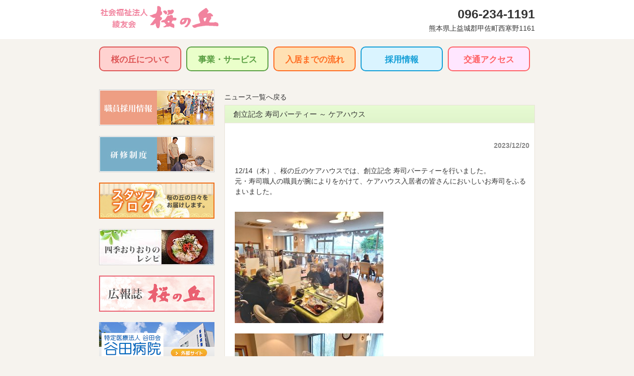

--- FILE ---
content_type: text/html; charset=UTF-8
request_url: https://sakuranooka.or.jp/news/%E5%89%B5%E7%AB%8B%E8%A8%98%E5%BF%B5-%E5%AF%BF%E5%8F%B8%E3%83%91%E3%83%BC%E3%83%86%E3%82%A3%E3%83%BC-%EF%BD%9E-%E3%82%B1%E3%82%A2%E3%83%8F%E3%82%A6%E3%82%B9/%E3%80%80
body_size: 32692
content:
<!DOCTYPE html>
<html dir="ltr" lang="ja" prefix="og: https://ogp.me/ns#">
<head>
<meta charset="UTF-8">
<meta name="viewport" content="width=device-width, user-scalable=yes, maximum-scale=1.0, minimum-scale=1.0">
<meta name="description" content="創立記念 寿司パーティー ～ ケアハウス - 桜の丘 - 社会福祉法人　綾友会">

<link rel="icon" href="/favicon.ico" />
<link rel="profile" href="http://gmpg.org/xfn/11">
<link rel="stylesheet" type="text/css" media="all" href="https://sakuranooka.or.jp/wp-content/themes/sakuranooka/style.css">
<link rel="pingback" href="https://sakuranooka.or.jp/xmlrpc.php">
<!--[if lt IE 9]>
<script src="https://sakuranooka.or.jp/wp-content/themes/sakuranooka/js/html5.js"></script>
<script src="https://sakuranooka.or.jp/wp-content/themes/sakuranooka/js/css3-mediaqueries.js"></script>
<![endif]-->

		<!-- All in One SEO 4.8.4.1 - aioseo.com -->
		<title>創立記念 寿司パーティー ～ ケアハウス - 桜の丘</title>
	<meta name="description" content="12/14（木）、桜の丘のケアハウスでは、創立記念 寿司パーティーを行いました。 元・寿司職人の職員が腕により" />
	<meta name="robots" content="max-image-preview:large" />
	<meta name="author" content="桜の丘【管理者】"/>
	<link rel="canonical" href="https://sakuranooka.or.jp/news/%e5%89%b5%e7%ab%8b%e8%a8%98%e5%bf%b5-%e5%af%bf%e5%8f%b8%e3%83%91%e3%83%bc%e3%83%86%e3%82%a3%e3%83%bc-%ef%bd%9e-%e3%82%b1%e3%82%a2%e3%83%8f%e3%82%a6%e3%82%b9/　" />
	<meta name="generator" content="All in One SEO (AIOSEO) 4.8.4.1" />
		<meta property="og:locale" content="ja_JP" />
		<meta property="og:site_name" content="桜の丘 - 社会福祉法人　綾友会" />
		<meta property="og:type" content="article" />
		<meta property="og:title" content="創立記念 寿司パーティー ～ ケアハウス - 桜の丘" />
		<meta property="og:description" content="12/14（木）、桜の丘のケアハウスでは、創立記念 寿司パーティーを行いました。 元・寿司職人の職員が腕により" />
		<meta property="og:url" content="https://sakuranooka.or.jp/news/%e5%89%b5%e7%ab%8b%e8%a8%98%e5%bf%b5-%e5%af%bf%e5%8f%b8%e3%83%91%e3%83%bc%e3%83%86%e3%82%a3%e3%83%bc-%ef%bd%9e-%e3%82%b1%e3%82%a2%e3%83%8f%e3%82%a6%e3%82%b9/　" />
		<meta property="article:published_time" content="2023-12-20T00:20:40+00:00" />
		<meta property="article:modified_time" content="2023-12-20T00:41:21+00:00" />
		<meta name="twitter:card" content="summary_large_image" />
		<meta name="twitter:title" content="創立記念 寿司パーティー ～ ケアハウス - 桜の丘" />
		<meta name="twitter:description" content="12/14（木）、桜の丘のケアハウスでは、創立記念 寿司パーティーを行いました。 元・寿司職人の職員が腕により" />
		<script type="application/ld+json" class="aioseo-schema">
			{"@context":"https:\/\/schema.org","@graph":[{"@type":"BlogPosting","@id":"https:\/\/sakuranooka.or.jp\/news\/%e5%89%b5%e7%ab%8b%e8%a8%98%e5%bf%b5-%e5%af%bf%e5%8f%b8%e3%83%91%e3%83%bc%e3%83%86%e3%82%a3%e3%83%bc-%ef%bd%9e-%e3%82%b1%e3%82%a2%e3%83%8f%e3%82%a6%e3%82%b9\/\u3000#blogposting","name":"\u5275\u7acb\u8a18\u5ff5 \u5bff\u53f8\u30d1\u30fc\u30c6\u30a3\u30fc \uff5e \u30b1\u30a2\u30cf\u30a6\u30b9 - \u685c\u306e\u4e18","headline":"\u5275\u7acb\u8a18\u5ff5 \u5bff\u53f8\u30d1\u30fc\u30c6\u30a3\u30fc \uff5e \u30b1\u30a2\u30cf\u30a6\u30b9","author":{"@id":"https:\/\/sakuranooka.or.jp\/author\/sakuraadmin#author"},"publisher":{"@id":"https:\/\/sakuranooka.or.jp\/#organization"},"image":{"@type":"ImageObject","url":"https:\/\/sakuranooka.or.jp\/wp-content\/uploads\/2023\/12\/20231214_115810-scaled.jpg","width":2560,"height":1920},"datePublished":"2023-12-20T09:20:40+09:00","dateModified":"2023-12-20T09:41:21+09:00","inLanguage":"ja","mainEntityOfPage":{"@id":"https:\/\/sakuranooka.or.jp\/news\/%e5%89%b5%e7%ab%8b%e8%a8%98%e5%bf%b5-%e5%af%bf%e5%8f%b8%e3%83%91%e3%83%bc%e3%83%86%e3%82%a3%e3%83%bc-%ef%bd%9e-%e3%82%b1%e3%82%a2%e3%83%8f%e3%82%a6%e3%82%b9\/\u3000#webpage"},"isPartOf":{"@id":"https:\/\/sakuranooka.or.jp\/news\/%e5%89%b5%e7%ab%8b%e8%a8%98%e5%bf%b5-%e5%af%bf%e5%8f%b8%e3%83%91%e3%83%bc%e3%83%86%e3%82%a3%e3%83%bc-%ef%bd%9e-%e3%82%b1%e3%82%a2%e3%83%8f%e3%82%a6%e3%82%b9\/\u3000#webpage"},"articleSection":"\u30cb\u30e5\u30fc\u30b9, \u30d6\u30ed\u30b0"},{"@type":"BreadcrumbList","@id":"https:\/\/sakuranooka.or.jp\/news\/%e5%89%b5%e7%ab%8b%e8%a8%98%e5%bf%b5-%e5%af%bf%e5%8f%b8%e3%83%91%e3%83%bc%e3%83%86%e3%82%a3%e3%83%bc-%ef%bd%9e-%e3%82%b1%e3%82%a2%e3%83%8f%e3%82%a6%e3%82%b9\/\u3000#breadcrumblist","itemListElement":[{"@type":"ListItem","@id":"https:\/\/sakuranooka.or.jp#listItem","position":1,"name":"Home","item":"https:\/\/sakuranooka.or.jp","nextItem":{"@type":"ListItem","@id":"https:\/\/sakuranooka.or.jp\/category\/news#listItem","name":"\u30cb\u30e5\u30fc\u30b9"}},{"@type":"ListItem","@id":"https:\/\/sakuranooka.or.jp\/category\/news#listItem","position":2,"name":"\u30cb\u30e5\u30fc\u30b9","item":"https:\/\/sakuranooka.or.jp\/category\/news","nextItem":{"@type":"ListItem","@id":"https:\/\/sakuranooka.or.jp\/news\/%e5%89%b5%e7%ab%8b%e8%a8%98%e5%bf%b5-%e5%af%bf%e5%8f%b8%e3%83%91%e3%83%bc%e3%83%86%e3%82%a3%e3%83%bc-%ef%bd%9e-%e3%82%b1%e3%82%a2%e3%83%8f%e3%82%a6%e3%82%b9\/\u3000#listItem","name":"\u5275\u7acb\u8a18\u5ff5 \u5bff\u53f8\u30d1\u30fc\u30c6\u30a3\u30fc \uff5e \u30b1\u30a2\u30cf\u30a6\u30b9"},"previousItem":{"@type":"ListItem","@id":"https:\/\/sakuranooka.or.jp#listItem","name":"Home"}},{"@type":"ListItem","@id":"https:\/\/sakuranooka.or.jp\/news\/%e5%89%b5%e7%ab%8b%e8%a8%98%e5%bf%b5-%e5%af%bf%e5%8f%b8%e3%83%91%e3%83%bc%e3%83%86%e3%82%a3%e3%83%bc-%ef%bd%9e-%e3%82%b1%e3%82%a2%e3%83%8f%e3%82%a6%e3%82%b9\/\u3000#listItem","position":3,"name":"\u5275\u7acb\u8a18\u5ff5 \u5bff\u53f8\u30d1\u30fc\u30c6\u30a3\u30fc \uff5e \u30b1\u30a2\u30cf\u30a6\u30b9","previousItem":{"@type":"ListItem","@id":"https:\/\/sakuranooka.or.jp\/category\/news#listItem","name":"\u30cb\u30e5\u30fc\u30b9"}}]},{"@type":"Organization","@id":"https:\/\/sakuranooka.or.jp\/#organization","name":"\u685c\u306e\u4e18","description":"\u793e\u4f1a\u798f\u7949\u6cd5\u4eba\u3000\u7dbe\u53cb\u4f1a","url":"https:\/\/sakuranooka.or.jp\/"},{"@type":"Person","@id":"https:\/\/sakuranooka.or.jp\/author\/sakuraadmin#author","url":"https:\/\/sakuranooka.or.jp\/author\/sakuraadmin","name":"\u685c\u306e\u4e18\u3010\u7ba1\u7406\u8005\u3011","image":{"@type":"ImageObject","@id":"https:\/\/sakuranooka.or.jp\/news\/%e5%89%b5%e7%ab%8b%e8%a8%98%e5%bf%b5-%e5%af%bf%e5%8f%b8%e3%83%91%e3%83%bc%e3%83%86%e3%82%a3%e3%83%bc-%ef%bd%9e-%e3%82%b1%e3%82%a2%e3%83%8f%e3%82%a6%e3%82%b9\/\u3000#authorImage","url":"https:\/\/secure.gravatar.com\/avatar\/32e4108915ce238cb14525a5da7832fb?s=96&d=mm&r=g","width":96,"height":96,"caption":"\u685c\u306e\u4e18\u3010\u7ba1\u7406\u8005\u3011"}},{"@type":"WebPage","@id":"https:\/\/sakuranooka.or.jp\/news\/%e5%89%b5%e7%ab%8b%e8%a8%98%e5%bf%b5-%e5%af%bf%e5%8f%b8%e3%83%91%e3%83%bc%e3%83%86%e3%82%a3%e3%83%bc-%ef%bd%9e-%e3%82%b1%e3%82%a2%e3%83%8f%e3%82%a6%e3%82%b9\/\u3000#webpage","url":"https:\/\/sakuranooka.or.jp\/news\/%e5%89%b5%e7%ab%8b%e8%a8%98%e5%bf%b5-%e5%af%bf%e5%8f%b8%e3%83%91%e3%83%bc%e3%83%86%e3%82%a3%e3%83%bc-%ef%bd%9e-%e3%82%b1%e3%82%a2%e3%83%8f%e3%82%a6%e3%82%b9\/\u3000","name":"\u5275\u7acb\u8a18\u5ff5 \u5bff\u53f8\u30d1\u30fc\u30c6\u30a3\u30fc \uff5e \u30b1\u30a2\u30cf\u30a6\u30b9 - \u685c\u306e\u4e18","description":"12\/14\uff08\u6728\uff09\u3001\u685c\u306e\u4e18\u306e\u30b1\u30a2\u30cf\u30a6\u30b9\u3067\u306f\u3001\u5275\u7acb\u8a18\u5ff5 \u5bff\u53f8\u30d1\u30fc\u30c6\u30a3\u30fc\u3092\u884c\u3044\u307e\u3057\u305f\u3002 \u5143\u30fb\u5bff\u53f8\u8077\u4eba\u306e\u8077\u54e1\u304c\u8155\u306b\u3088\u308a","inLanguage":"ja","isPartOf":{"@id":"https:\/\/sakuranooka.or.jp\/#website"},"breadcrumb":{"@id":"https:\/\/sakuranooka.or.jp\/news\/%e5%89%b5%e7%ab%8b%e8%a8%98%e5%bf%b5-%e5%af%bf%e5%8f%b8%e3%83%91%e3%83%bc%e3%83%86%e3%82%a3%e3%83%bc-%ef%bd%9e-%e3%82%b1%e3%82%a2%e3%83%8f%e3%82%a6%e3%82%b9\/\u3000#breadcrumblist"},"author":{"@id":"https:\/\/sakuranooka.or.jp\/author\/sakuraadmin#author"},"creator":{"@id":"https:\/\/sakuranooka.or.jp\/author\/sakuraadmin#author"},"image":{"@type":"ImageObject","url":"https:\/\/sakuranooka.or.jp\/wp-content\/uploads\/2023\/12\/20231214_115810-scaled.jpg","@id":"https:\/\/sakuranooka.or.jp\/news\/%e5%89%b5%e7%ab%8b%e8%a8%98%e5%bf%b5-%e5%af%bf%e5%8f%b8%e3%83%91%e3%83%bc%e3%83%86%e3%82%a3%e3%83%bc-%ef%bd%9e-%e3%82%b1%e3%82%a2%e3%83%8f%e3%82%a6%e3%82%b9\/\u3000\/#mainImage","width":2560,"height":1920},"primaryImageOfPage":{"@id":"https:\/\/sakuranooka.or.jp\/news\/%e5%89%b5%e7%ab%8b%e8%a8%98%e5%bf%b5-%e5%af%bf%e5%8f%b8%e3%83%91%e3%83%bc%e3%83%86%e3%82%a3%e3%83%bc-%ef%bd%9e-%e3%82%b1%e3%82%a2%e3%83%8f%e3%82%a6%e3%82%b9\/\u3000#mainImage"},"datePublished":"2023-12-20T09:20:40+09:00","dateModified":"2023-12-20T09:41:21+09:00"},{"@type":"WebSite","@id":"https:\/\/sakuranooka.or.jp\/#website","url":"https:\/\/sakuranooka.or.jp\/","name":"\u685c\u306e\u4e18","description":"\u793e\u4f1a\u798f\u7949\u6cd5\u4eba\u3000\u7dbe\u53cb\u4f1a","inLanguage":"ja","publisher":{"@id":"https:\/\/sakuranooka.or.jp\/#organization"}}]}
		</script>
		<!-- All in One SEO -->

<link rel='dns-prefetch' href='//s.w.org' />
		<script type="text/javascript">
			window._wpemojiSettings = {"baseUrl":"https:\/\/s.w.org\/images\/core\/emoji\/13.0.1\/72x72\/","ext":".png","svgUrl":"https:\/\/s.w.org\/images\/core\/emoji\/13.0.1\/svg\/","svgExt":".svg","source":{"concatemoji":"https:\/\/sakuranooka.or.jp\/wp-includes\/js\/wp-emoji-release.min.js?ver=5.7.14"}};
			!function(e,a,t){var n,r,o,i=a.createElement("canvas"),p=i.getContext&&i.getContext("2d");function s(e,t){var a=String.fromCharCode;p.clearRect(0,0,i.width,i.height),p.fillText(a.apply(this,e),0,0);e=i.toDataURL();return p.clearRect(0,0,i.width,i.height),p.fillText(a.apply(this,t),0,0),e===i.toDataURL()}function c(e){var t=a.createElement("script");t.src=e,t.defer=t.type="text/javascript",a.getElementsByTagName("head")[0].appendChild(t)}for(o=Array("flag","emoji"),t.supports={everything:!0,everythingExceptFlag:!0},r=0;r<o.length;r++)t.supports[o[r]]=function(e){if(!p||!p.fillText)return!1;switch(p.textBaseline="top",p.font="600 32px Arial",e){case"flag":return s([127987,65039,8205,9895,65039],[127987,65039,8203,9895,65039])?!1:!s([55356,56826,55356,56819],[55356,56826,8203,55356,56819])&&!s([55356,57332,56128,56423,56128,56418,56128,56421,56128,56430,56128,56423,56128,56447],[55356,57332,8203,56128,56423,8203,56128,56418,8203,56128,56421,8203,56128,56430,8203,56128,56423,8203,56128,56447]);case"emoji":return!s([55357,56424,8205,55356,57212],[55357,56424,8203,55356,57212])}return!1}(o[r]),t.supports.everything=t.supports.everything&&t.supports[o[r]],"flag"!==o[r]&&(t.supports.everythingExceptFlag=t.supports.everythingExceptFlag&&t.supports[o[r]]);t.supports.everythingExceptFlag=t.supports.everythingExceptFlag&&!t.supports.flag,t.DOMReady=!1,t.readyCallback=function(){t.DOMReady=!0},t.supports.everything||(n=function(){t.readyCallback()},a.addEventListener?(a.addEventListener("DOMContentLoaded",n,!1),e.addEventListener("load",n,!1)):(e.attachEvent("onload",n),a.attachEvent("onreadystatechange",function(){"complete"===a.readyState&&t.readyCallback()})),(n=t.source||{}).concatemoji?c(n.concatemoji):n.wpemoji&&n.twemoji&&(c(n.twemoji),c(n.wpemoji)))}(window,document,window._wpemojiSettings);
		</script>
		<style type="text/css">
img.wp-smiley,
img.emoji {
	display: inline !important;
	border: none !important;
	box-shadow: none !important;
	height: 1em !important;
	width: 1em !important;
	margin: 0 .07em !important;
	vertical-align: -0.1em !important;
	background: none !important;
	padding: 0 !important;
}
</style>
	<link rel='stylesheet' id='wp-block-library-css'  href='https://sakuranooka.or.jp/wp-includes/css/dist/block-library/style.min.css?ver=5.7.14' type='text/css' media='all' />
<link rel='stylesheet' id='contact-form-7-css'  href='https://sakuranooka.or.jp/wp-content/plugins/contact-form-7/includes/css/styles.css?ver=5.5.6.1' type='text/css' media='all' />
<link rel="https://api.w.org/" href="https://sakuranooka.or.jp/wp-json/" /><link rel="alternate" type="application/json" href="https://sakuranooka.or.jp/wp-json/wp/v2/posts/5437" /><link rel="EditURI" type="application/rsd+xml" title="RSD" href="https://sakuranooka.or.jp/xmlrpc.php?rsd" />
<link rel="wlwmanifest" type="application/wlwmanifest+xml" href="https://sakuranooka.or.jp/wp-includes/wlwmanifest.xml" /> 
<link rel='shortlink' href='https://sakuranooka.or.jp/?p=5437' />
<link rel="alternate" type="application/json+oembed" href="https://sakuranooka.or.jp/wp-json/oembed/1.0/embed?url=https%3A%2F%2Fsakuranooka.or.jp%2Fnews%2F%25e5%2589%25b5%25e7%25ab%258b%25e8%25a8%2598%25e5%25bf%25b5-%25e5%25af%25bf%25e5%258f%25b8%25e3%2583%2591%25e3%2583%25bc%25e3%2583%2586%25e3%2582%25a3%25e3%2583%25bc-%25ef%25bd%259e-%25e3%2582%25b1%25e3%2582%25a2%25e3%2583%258f%25e3%2582%25a6%25e3%2582%25b9%2F%E3%80%80" />
<link rel="alternate" type="text/xml+oembed" href="https://sakuranooka.or.jp/wp-json/oembed/1.0/embed?url=https%3A%2F%2Fsakuranooka.or.jp%2Fnews%2F%25e5%2589%25b5%25e7%25ab%258b%25e8%25a8%2598%25e5%25bf%25b5-%25e5%25af%25bf%25e5%258f%25b8%25e3%2583%2591%25e3%2583%25bc%25e3%2583%2586%25e3%2582%25a3%25e3%2583%25bc-%25ef%25bd%259e-%25e3%2582%25b1%25e3%2582%25a2%25e3%2583%258f%25e3%2582%25a6%25e3%2582%25b9%2F%E3%80%80&#038;format=xml" />
<style>.simplemap img{max-width:none !important;padding:0 !important;margin:0 !important;}.staticmap,.staticmap img{max-width:100% !important;height:auto !important;}.simplemap .simplemap-content{display:none;}</style>
<script>var google_map_api_key = "AIzaSyB7bqTcxr-SYwq0796xKRxnLhJGwRlKNc0";</script><link rel="icon" href="https://sakuranooka.or.jp/wp-content/uploads/2021/07/cropped-favicon-32x32.png" sizes="32x32" />
<link rel="icon" href="https://sakuranooka.or.jp/wp-content/uploads/2021/07/cropped-favicon-192x192.png" sizes="192x192" />
<link rel="apple-touch-icon" href="https://sakuranooka.or.jp/wp-content/uploads/2021/07/cropped-favicon-180x180.png" />
<meta name="msapplication-TileImage" content="https://sakuranooka.or.jp/wp-content/uploads/2021/07/cropped-favicon-270x270.png" />
<style id="wpforms-css-vars-root">
				:root {
					--wpforms-field-border-radius: 3px;
--wpforms-field-background-color: #ffffff;
--wpforms-field-border-color: rgba( 0, 0, 0, 0.25 );
--wpforms-field-text-color: rgba( 0, 0, 0, 0.7 );
--wpforms-label-color: rgba( 0, 0, 0, 0.85 );
--wpforms-label-sublabel-color: rgba( 0, 0, 0, 0.55 );
--wpforms-label-error-color: #d63637;
--wpforms-button-border-radius: 3px;
--wpforms-button-background-color: #066aab;
--wpforms-button-text-color: #ffffff;
--wpforms-field-size-input-height: 43px;
--wpforms-field-size-input-spacing: 15px;
--wpforms-field-size-font-size: 16px;
--wpforms-field-size-line-height: 19px;
--wpforms-field-size-padding-h: 14px;
--wpforms-field-size-checkbox-size: 16px;
--wpforms-field-size-sublabel-spacing: 5px;
--wpforms-field-size-icon-size: 1;
--wpforms-label-size-font-size: 16px;
--wpforms-label-size-line-height: 19px;
--wpforms-label-size-sublabel-font-size: 14px;
--wpforms-label-size-sublabel-line-height: 17px;
--wpforms-button-size-font-size: 17px;
--wpforms-button-size-height: 41px;
--wpforms-button-size-padding-h: 15px;
--wpforms-button-size-margin-top: 10px;

				}
			</style><script src="https://sakuranooka.or.jp/wp-content/themes/sakuranooka/js/jquery1.4.4.min.js"></script>
<script src="https://sakuranooka.or.jp/wp-content/themes/sakuranooka/js/script.js"></script>

<!-- Global site tag (gtag.js) - Google Analytics -->
<script async src="https://www.googletagmanager.com/gtag/js?id=UA-50885503-1"></script>
<script>
  window.dataLayer = window.dataLayer || [];
  function gtag(){dataLayer.push(arguments);}
  gtag('js', new Date());

  gtag('config', 'UA-50885503-1');
</script>
</head>
<body>
<header id="header" role="banner">
	<div class="inner">		
  	<h2><a href="https://sakuranooka.or.jp/" title="桜の丘" rel="home"><img src="https://sakuranooka.or.jp/wp-content/themes/sakuranooka/images/banners/logo.png" alt="桜の丘"></a></h2>
    <div class="contact"><p class="tel">096-234-1191</p>
<p>熊本県上益城郡甲佐町西寒野1161</p>
</div>
	</div>
</header>

<nav id="mainNav">
	<div class="inner">
		<a class="menu" id="menu"><span>MENU</span></a>
		<div class="panel">   
    <ul><li id="menu-item-33" class="menu-item menu-item-type-post_type menu-item-object-page"><a title="桜の丘の特徴をご説明します" href="https://sakuranooka.or.jp/%e6%96%bd%e8%a8%ad%e6%a6%82%e8%a6%81"><strong>桜の丘について</strong></a></li>
<li id="menu-item-29" class="menu-item menu-item-type-post_type menu-item-object-page menu-item-has-children"><a href="https://sakuranooka.or.jp/%e4%ba%8b%e6%a5%ad%e3%83%bb%e3%82%b5%e3%83%bc%e3%83%93%e3%82%b9"><strong>事業・サービス</strong></a>
<ul class="sub-menu">
	<li id="menu-item-92" class="menu-item menu-item-type-post_type menu-item-object-page"><a href="https://sakuranooka.or.jp/%e4%ba%8b%e6%a5%ad%e3%83%bb%e3%82%b5%e3%83%bc%e3%83%93%e3%82%b9/%e7%89%b9%e5%88%a5%e9%a4%8a%e8%ad%b7%e8%80%81%e4%ba%ba%e3%83%9b%e3%83%bc%e3%83%a0%e3%80%8c%e6%a1%9c%e3%81%ae%e4%b8%98%e3%80%8d">特別養護老人ホーム</a></li>
	<li id="menu-item-91" class="menu-item menu-item-type-post_type menu-item-object-page"><a href="https://sakuranooka.or.jp/%e4%ba%8b%e6%a5%ad%e3%83%bb%e3%82%b5%e3%83%bc%e3%83%93%e3%82%b9/%e3%83%87%e3%82%a4%e3%82%b5%e3%83%bc%e3%83%93%e3%82%b9%e3%82%bb%e3%83%b3%e3%82%bf%e3%83%bc">デイサービスセンター</a></li>
	<li id="menu-item-1945" class="menu-item menu-item-type-post_type menu-item-object-page"><a href="https://sakuranooka.or.jp/%e4%ba%8b%e6%a5%ad%e3%83%bb%e3%82%b5%e3%83%bc%e3%83%93%e3%82%b9/%e3%82%b7%e3%83%a7%e3%83%bc%e3%83%88%e3%82%b9%e3%83%86%e3%82%a4">ショートステイ</a></li>
	<li id="menu-item-90" class="menu-item menu-item-type-post_type menu-item-object-page"><a href="https://sakuranooka.or.jp/%e4%ba%8b%e6%a5%ad%e3%83%bb%e3%82%b5%e3%83%bc%e3%83%93%e3%82%b9/%e5%b1%85%e5%ae%85%e4%bb%8b%e8%ad%b7%e6%94%af%e6%8f%b4%e3%82%bb%e3%83%b3%e3%82%bf%e3%83%bc">居宅介護支援センター</a></li>
	<li id="menu-item-89" class="menu-item menu-item-type-post_type menu-item-object-page"><a href="https://sakuranooka.or.jp/%e4%ba%8b%e6%a5%ad%e3%83%bb%e3%82%b5%e3%83%bc%e3%83%93%e3%82%b9/%e3%82%b1%e3%82%a2%e3%83%8f%e3%82%a6%e3%82%b9">ケアハウス</a></li>
	<li id="menu-item-88" class="menu-item menu-item-type-post_type menu-item-object-page"><a href="https://sakuranooka.or.jp/%e4%ba%8b%e6%a5%ad%e3%83%bb%e3%82%b5%e3%83%bc%e3%83%93%e3%82%b9/%e3%83%98%e3%83%ab%e3%83%91%e3%83%bc%e3%82%b9%e3%83%86%e3%83%bc%e3%82%b7%e3%83%a7%e3%83%b3">ヘルパーステーション</a></li>
	<li id="menu-item-87" class="menu-item menu-item-type-post_type menu-item-object-page"><a href="https://sakuranooka.or.jp/%e4%ba%8b%e6%a5%ad%e3%83%bb%e3%82%b5%e3%83%bc%e3%83%93%e3%82%b9/%e3%82%b0%e3%83%ab%e3%83%bc%e3%83%97%e3%83%9b%e3%83%bc%e3%83%a0">グループホーム</a></li>
	<li id="menu-item-85" class="menu-item menu-item-type-post_type menu-item-object-page"><a href="https://sakuranooka.or.jp/%e4%ba%8b%e6%a5%ad%e3%83%bb%e3%82%b5%e3%83%bc%e3%83%93%e3%82%b9/%e7%b6%be%e3%81%ae%e5%ae%b6%ef%bc%88%e5%9c%b0%e5%9f%9f%e5%af%86%e7%9d%80%e5%9e%8b%ef%bc%89">綾の家（サテライト特養）</a></li>
	<li id="menu-item-83" class="menu-item menu-item-type-post_type menu-item-object-page"><a href="https://sakuranooka.or.jp/%e4%ba%8b%e6%a5%ad%e3%83%bb%e3%82%b5%e3%83%bc%e3%83%93%e3%82%b9/%e5%b0%8f%e8%a6%8f%e6%a8%a1%e5%a4%9a%e6%a9%9f%e8%83%bd%e3%83%9b%e3%83%bc%e3%83%a0">綾の家（小規模多機能型）</a></li>
</ul>
</li>
<li id="menu-item-2127" class="menu-item menu-item-type-post_type menu-item-object-page"><a title="特別養護老人ホーム利用までの流れ" href="https://sakuranooka.or.jp/use"><strong>入居までの流れ</strong></a></li>
<li id="menu-item-1787" class="menu-item menu-item-type-post_type menu-item-object-page menu-item-has-children"><a href="https://sakuranooka.or.jp/job"><strong>採用情報</strong></a>
<ul class="sub-menu">
	<li id="menu-item-1799" class="menu-item menu-item-type-post_type menu-item-object-page"><a href="https://sakuranooka.or.jp/job/seido_voice">研修制度・先輩の声</a></li>
	<li id="menu-item-1798" class="menu-item menu-item-type-post_type menu-item-object-page"><a href="https://sakuranooka.or.jp/job/kaigo">介護職員（正職員）</a></li>
	<li id="menu-item-1797" class="menu-item menu-item-type-post_type menu-item-object-page"><a href="https://sakuranooka.or.jp/job/kango">看護職員（正職員）</a></li>
	<li id="menu-item-1796" class="menu-item menu-item-type-post_type menu-item-object-page"><a href="https://sakuranooka.or.jp/job/tyori">調理員（正職員）</a></li>
	<li id="menu-item-1795" class="menu-item menu-item-type-post_type menu-item-object-page"><a href="https://sakuranooka.or.jp/job/jimu">事務職員（正職員）</a></li>
	<li id="menu-item-1794" class="menu-item menu-item-type-post_type menu-item-object-page"><a href="https://sakuranooka.or.jp/job/sodan">生活相談員（正職員）</a></li>
	<li id="menu-item-1793" class="menu-item menu-item-type-post_type menu-item-object-page"><a href="https://sakuranooka.or.jp/job/shin">新卒採用</a></li>
</ul>
</li>
<li id="menu-item-287" class="menu-item menu-item-type-post_type menu-item-object-page"><a href="https://sakuranooka.or.jp/%e4%ba%a4%e9%80%9a%e3%82%a2%e3%82%af%e3%82%bb%e3%82%b9"><strong>交通アクセス</strong></a></li>
</ul>    </div>
	</div>
</nav>


  <div style="clear:both;"></div>

<div id="wrapper">

<div id="content">
  <a href="../" style="margin:5px 0; display:block;">ニュース一覧へ戻る</a><section><span></span>
		<article id="post-5437" class="content">
	  <header>  	
      <h2 class="title"><span>創立記念 寿司パーティー ～ ケアハウス</span></h2>     
    </header>
    <div class="post">
    <p class="dateLabel"><time datetime="2023-12-20">2023/12/20</time>
		<p>12/14（木）、桜の丘のケアハウスでは、創立記念 寿司パーティーを行いました。<br />
元・寿司職人の職員が腕によりをかけて、ケアハウス入居者の皆さんにおいしいお寿司をふるまいました。</p>
<p><a href="https://sakuranooka.or.jp/wp-content/uploads/2023/12/20231214_121059_2-scaled.jpg"><img loading="lazy" class="alignnone wp-image-5439 size-medium" src="https://sakuranooka.or.jp/wp-content/uploads/2023/12/20231214_121059_2-300x225.jpg" alt="" width="300" height="225" srcset="https://sakuranooka.or.jp/wp-content/uploads/2023/12/20231214_121059_2-300x225.jpg 300w, https://sakuranooka.or.jp/wp-content/uploads/2023/12/20231214_121059_2-1024x768.jpg 1024w, https://sakuranooka.or.jp/wp-content/uploads/2023/12/20231214_121059_2-150x113.jpg 150w, https://sakuranooka.or.jp/wp-content/uploads/2023/12/20231214_121059_2-768x576.jpg 768w, https://sakuranooka.or.jp/wp-content/uploads/2023/12/20231214_121059_2-1536x1152.jpg 1536w, https://sakuranooka.or.jp/wp-content/uploads/2023/12/20231214_121059_2-2048x1536.jpg 2048w, https://sakuranooka.or.jp/wp-content/uploads/2023/12/20231214_121059_2-123x92.jpg 123w" sizes="(max-width: 300px) 100vw, 300px" /></a></p>
<div id="attachment_5441" style="width: 310px" class="wp-caption alignnone"><a href="https://sakuranooka.or.jp/wp-content/uploads/2023/12/20231214_122608_2-scaled.jpg"><img aria-describedby="caption-attachment-5441" loading="lazy" class="wp-image-5441 size-medium" src="https://sakuranooka.or.jp/wp-content/uploads/2023/12/20231214_122608_2-300x225.jpg" alt="元・寿司職人の野中介護員" width="300" height="225" srcset="https://sakuranooka.or.jp/wp-content/uploads/2023/12/20231214_122608_2-300x225.jpg 300w, https://sakuranooka.or.jp/wp-content/uploads/2023/12/20231214_122608_2-1024x768.jpg 1024w, https://sakuranooka.or.jp/wp-content/uploads/2023/12/20231214_122608_2-150x113.jpg 150w, https://sakuranooka.or.jp/wp-content/uploads/2023/12/20231214_122608_2-768x576.jpg 768w, https://sakuranooka.or.jp/wp-content/uploads/2023/12/20231214_122608_2-1536x1152.jpg 1536w, https://sakuranooka.or.jp/wp-content/uploads/2023/12/20231214_122608_2-2048x1536.jpg 2048w, https://sakuranooka.or.jp/wp-content/uploads/2023/12/20231214_122608_2-123x92.jpg 123w" sizes="(max-width: 300px) 100vw, 300px" /></a><p id="caption-attachment-5441" class="wp-caption-text">ケアハウスの野中介護員は、元・寿司職人！</p></div>
<p><a href="https://sakuranooka.or.jp/wp-content/uploads/2023/12/20231214_115810-scaled.jpg"><img loading="lazy" class="alignnone wp-image-5438 size-medium" src="https://sakuranooka.or.jp/wp-content/uploads/2023/12/20231214_115810-300x225.jpg" alt="お寿司" width="300" height="225" srcset="https://sakuranooka.or.jp/wp-content/uploads/2023/12/20231214_115810-300x225.jpg 300w, https://sakuranooka.or.jp/wp-content/uploads/2023/12/20231214_115810-1024x768.jpg 1024w, https://sakuranooka.or.jp/wp-content/uploads/2023/12/20231214_115810-150x113.jpg 150w, https://sakuranooka.or.jp/wp-content/uploads/2023/12/20231214_115810-768x576.jpg 768w, https://sakuranooka.or.jp/wp-content/uploads/2023/12/20231214_115810-1536x1152.jpg 1536w, https://sakuranooka.or.jp/wp-content/uploads/2023/12/20231214_115810-2048x1536.jpg 2048w, https://sakuranooka.or.jp/wp-content/uploads/2023/12/20231214_115810-123x92.jpg 123w" sizes="(max-width: 300px) 100vw, 300px" /></a></p>
<div id="attachment_5440" style="width: 310px" class="wp-caption alignnone"><a href="https://sakuranooka.or.jp/wp-content/uploads/2023/12/20231214_121731_2-scaled.jpg"><img aria-describedby="caption-attachment-5440" loading="lazy" class="wp-image-5440 size-medium" src="https://sakuranooka.or.jp/wp-content/uploads/2023/12/20231214_121731_2-300x225.jpg" alt="入居者の皆さんと記念撮影。" width="300" height="225" srcset="https://sakuranooka.or.jp/wp-content/uploads/2023/12/20231214_121731_2-300x225.jpg 300w, https://sakuranooka.or.jp/wp-content/uploads/2023/12/20231214_121731_2-1024x768.jpg 1024w, https://sakuranooka.or.jp/wp-content/uploads/2023/12/20231214_121731_2-150x113.jpg 150w, https://sakuranooka.or.jp/wp-content/uploads/2023/12/20231214_121731_2-768x576.jpg 768w, https://sakuranooka.or.jp/wp-content/uploads/2023/12/20231214_121731_2-1536x1152.jpg 1536w, https://sakuranooka.or.jp/wp-content/uploads/2023/12/20231214_121731_2-2048x1536.jpg 2048w, https://sakuranooka.or.jp/wp-content/uploads/2023/12/20231214_121731_2-123x92.jpg 123w" sizes="(max-width: 300px) 100vw, 300px" /></a><p id="caption-attachment-5440" class="wp-caption-text">おいしいお寿司に、皆さん笑顔になります。</p></div>
    </div>
     
  </article>
	  <div class="pagenav">
			<span class="prev"><a href="https://sakuranooka.or.jp/news/%e3%82%b3%e3%83%b3%e3%82%b1%e3%83%b3%e5%a4%a7%e5%ad%a6%e3%82%88%e3%82%8a%e6%96%bd%e8%a8%ad%e8%a6%8b%e5%ad%a6-%ef%bd%9e-%e6%a1%9c%e3%81%ae%e4%b8%98/　" rel="prev">&laquo; 前のページ</a></span>          
			<span class="next"><a href="https://sakuranooka.or.jp/news/%e3%82%af%e3%83%aa%e3%82%b9%e3%83%9e%e3%82%b9%e4%bc%9a-%ef%bd%9e-%e7%89%b9%e9%a4%8a%e3%83%bb%e3%83%a6%e3%83%8b%e3%83%83%e3%83%88%e3%83%bb%e7%9f%ad%e6%9c%9f%e5%85%a5%e6%89%80/　" rel="next">次のページ &raquo;</a></span>
	</div>
  </section>
  
	</div><!-- / content -->
    <aside id="sidebar">  
    
  <p class="banner">
	  <a href="https://sakuranooka.or.jp/job"><img src="https://sakuranooka.or.jp/wp-content/themes/sakuranooka/images/banners/side_banner4_df.jpg" alt="職員採用情報" /></a>
		</p>
  
  <p class="banner">
	  <a href="https://sakuranooka.or.jp/job/seido_voice"><img src="https://sakuranooka.or.jp/wp-content/themes/sakuranooka/images/banners/side_banner5_df.jpg" alt="研修制度" /></a>
		</p>
      
  
    <p class="banner">
	  <a href="https://sakuranooka.or.jp/category/blog"><img src="https://sakuranooka.or.jp/wp-content/themes/sakuranooka/images/banners/blog.jpg" alt="" /></a>
		</p>
    <p class="banner">
	  <a href="https://sakuranooka.or.jp/recipes"><img src="https://sakuranooka.or.jp/wp-content/themes/sakuranooka/images/banners/side_banner3_df.jpg" alt="四季折々のレシピ" /></a>
		</p>
  <p class="banner">
	  <a href="https://sakuranooka.or.jp/広報誌「桜の丘」"><img src="https://sakuranooka.or.jp/wp-content/themes/sakuranooka/images/banners/kohoshi.jpg" alt="広報誌「桜の丘」バックナンバー" /></a>
		</p>
  <p class="banner">
	  <a href="http://www.yatsuda-kai.jp/"><img src="https://sakuranooka.or.jp/wp-content/themes/sakuranooka/images/banners/side_banner1_df.jpg" alt="" /></a>
		</p>
    
</aside>  
</div>
<!-- / wrapper -->

 <footer id="footer">
  <div class="inner">
  <nav id="footerNav">
		<a class="f-mainmenu" id="f-mainmenu"><span>MENU</span></a>
    <div class="panel">
    <ul><li id="menu-item-2192" class="menu-item menu-item-type-post_type menu-item-object-page"><a href="https://sakuranooka.or.jp/%e6%96%bd%e8%a8%ad%e6%a6%82%e8%a6%81"><strong>桜の丘について</strong></a></li>
<li id="menu-item-2193" class="menu-item menu-item-type-post_type menu-item-object-page"><a href="https://sakuranooka.or.jp/%e4%ba%8b%e6%a5%ad%e3%83%bb%e3%82%b5%e3%83%bc%e3%83%93%e3%82%b9"><strong>事業・サービス</strong></a></li>
<li id="menu-item-2194" class="menu-item menu-item-type-post_type menu-item-object-page"><a href="https://sakuranooka.or.jp/use"><strong>入居までの流れ</strong></a></li>
<li id="menu-item-2195" class="menu-item menu-item-type-post_type menu-item-object-page"><a href="https://sakuranooka.or.jp/job"><strong>採用情報</strong></a></li>
<li id="menu-item-2196" class="menu-item menu-item-type-post_type menu-item-object-page"><a href="https://sakuranooka.or.jp/%e4%ba%a4%e9%80%9a%e3%82%a2%e3%82%af%e3%82%bb%e3%82%b9"><strong>交通アクセス</strong></a></li>
</ul>    </div>
  </nav>
	<ul><li id="menu-item-36" class="menu-item menu-item-type-post_type menu-item-object-page menu-item-36"><a href="https://sakuranooka.or.jp/%e3%81%8a%e5%95%8f%e3%81%84%e5%90%88%e3%82%8f%e3%81%9b">お問い合わせ</a></li>
<li id="menu-item-35" class="menu-item menu-item-type-post_type menu-item-object-page menu-item-35"><a href="https://sakuranooka.or.jp/%e3%83%97%e3%83%a9%e3%82%a4%e3%83%90%e3%82%b7%e3%83%bc%e3%83%9d%e3%83%aa%e3%82%b7%e3%83%bc">プライバシーポリシー</a></li>
</ul>  
  </div>
</footer>
<!-- / footer -->

<p id="copyright">Copyright &copy; 2026 桜の丘 All rights Reserved.

<script type='text/javascript' src='https://sakuranooka.or.jp/wp-includes/js/dist/vendor/wp-polyfill.min.js?ver=7.4.4' id='wp-polyfill-js'></script>
<script type='text/javascript' id='wp-polyfill-js-after'>
( 'fetch' in window ) || document.write( '<script src="https://sakuranooka.or.jp/wp-includes/js/dist/vendor/wp-polyfill-fetch.min.js?ver=3.0.0"></scr' + 'ipt>' );( document.contains ) || document.write( '<script src="https://sakuranooka.or.jp/wp-includes/js/dist/vendor/wp-polyfill-node-contains.min.js?ver=3.42.0"></scr' + 'ipt>' );( window.DOMRect ) || document.write( '<script src="https://sakuranooka.or.jp/wp-includes/js/dist/vendor/wp-polyfill-dom-rect.min.js?ver=3.42.0"></scr' + 'ipt>' );( window.URL && window.URL.prototype && window.URLSearchParams ) || document.write( '<script src="https://sakuranooka.or.jp/wp-includes/js/dist/vendor/wp-polyfill-url.min.js?ver=3.6.4"></scr' + 'ipt>' );( window.FormData && window.FormData.prototype.keys ) || document.write( '<script src="https://sakuranooka.or.jp/wp-includes/js/dist/vendor/wp-polyfill-formdata.min.js?ver=3.0.12"></scr' + 'ipt>' );( Element.prototype.matches && Element.prototype.closest ) || document.write( '<script src="https://sakuranooka.or.jp/wp-includes/js/dist/vendor/wp-polyfill-element-closest.min.js?ver=2.0.2"></scr' + 'ipt>' );( 'objectFit' in document.documentElement.style ) || document.write( '<script src="https://sakuranooka.or.jp/wp-includes/js/dist/vendor/wp-polyfill-object-fit.min.js?ver=2.3.4"></scr' + 'ipt>' );
</script>
<script type='text/javascript' id='contact-form-7-js-extra'>
/* <![CDATA[ */
var wpcf7 = {"api":{"root":"https:\/\/sakuranooka.or.jp\/wp-json\/","namespace":"contact-form-7\/v1"}};
/* ]]> */
</script>
<script type='text/javascript' src='https://sakuranooka.or.jp/wp-content/plugins/contact-form-7/includes/js/index.js?ver=5.5.6.1' id='contact-form-7-js'></script>
<script type='text/javascript' src='https://sakuranooka.or.jp/wp-includes/js/wp-embed.min.js?ver=5.7.14' id='wp-embed-js'></script>
</body>
</html>

--- FILE ---
content_type: application/javascript
request_url: https://sakuranooka.or.jp/wp-content/themes/sakuranooka/js/script.js
body_size: 412
content:
$(function(){

$("nav#mainNav div.panel").hide();
$(".menu").click(function(){
  $(this).toggleClass("menuOpen").next().slideToggle();
  });
  
  //開いた状態にする--fotterのナビ用--
  $("nav#footerNav div.panel").show();
  //h3にclass="active"を加えてからクリックイベント
  $(".f-mainmenu").addClass("menuOpen").click(function(){
  //class付加やスライドをtoggleさせる
 $(this).toggleClass("menuOpen").next().slideToggle("normal");
 return false;
 });
 
});
